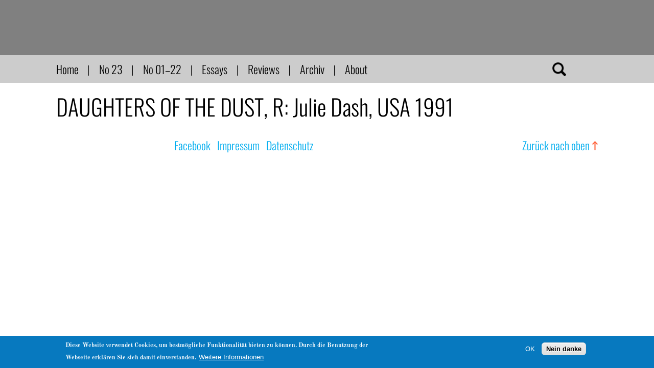

--- FILE ---
content_type: text/html; charset=UTF-8
request_url: https://nachdemfilm.de/index.php/taxonomy/term/1274
body_size: 5018
content:

<!DOCTYPE html>
<html lang="de" dir="ltr" prefix="og: https://ogp.me/ns#">
<head>
  <meta charset="utf-8" />
<meta name="abstract" content="nach dem Film ist ein nicht-kommerzielles Magazin. Es wird herausgegeben vom Fachgebiet Filmwissenschaft an der Universität Bremen und an der Freien Universität Berlin." />
<meta name="keywords" content="Film, Kino, Medienwissenschaft, Filmwissenschaft" />
<link rel="canonical" href="https://nachdemfilm.de/index.php/taxonomy/term/1274" />
<meta name="twitter:card" content="summary_large_image" />
<meta name="twitter:title" content="nach dem film" />
<meta name="twitter:image" content="https://nachdemfilm.de/themes/custom/ndf_fortytwo/static/images/ndf-twitter-default.jpg" />
<script>var pfHeaderImgUrl = '';var pfHeaderTagline = '';var pfdisableClickToDel  = 0;var pfHideImages = 1;var pfImageDisplayStyle = 'left';var pfDisablePDF = 0;var pfDisableEmail = 1;var pfDisablePrint = 0;var pfCustomCSS = '/themes/custom/ndf_fortytwo/static/css/ndf-custom-print.css';var pfPlatform = 'Drupal 8';(function(){var js, pf;pf = document.createElement('script');pf.type = 'text/javascript';pf.src='//cdn.printfriendly.com/printfriendly.js';document.getElementsByTagName('head')[0].appendChild(pf)})();</script>
<meta name="Generator" content="Drupal 10 (https://www.drupal.org)" />
<meta name="MobileOptimized" content="width" />
<meta name="HandheldFriendly" content="true" />
<meta name="viewport" content="width=device-width, initial-scale=1.0" />
<style>div#sliding-popup, div#sliding-popup .eu-cookie-withdraw-banner, .eu-cookie-withdraw-tab {background: #0779bf} div#sliding-popup.eu-cookie-withdraw-wrapper { background: transparent; } #sliding-popup h1, #sliding-popup h2, #sliding-popup h3, #sliding-popup p, #sliding-popup label, #sliding-popup div, .eu-cookie-compliance-more-button, .eu-cookie-compliance-secondary-button, .eu-cookie-withdraw-tab { color: #ffffff;} .eu-cookie-withdraw-tab { border-color: #ffffff;}</style>
<link rel="shortcut icon" href="" type="image/x-icon" />

    <title>DAUGHTERS OF THE DUST, R: Julie Dash, USA 1991 | nach dem film</title>
    <link rel="stylesheet" media="all" href="/sites/default/files/css/css_4PxuoaSkXFTfM561m9q6H5F6ag3w7bc6c5IkZ1bBQGw.css?delta=0&amp;language=de&amp;theme=ndf_fortytwo&amp;include=eJxtiEEOwyAMwD5EmyehFIKULSQoQDt-v2q3Sb3YspM5QfbZUHZ84SfQjMnszXSrNmHURPA0Y6aCU0bQXGIxH2tcBhVZQ3PWUZxJsyz4q034cLyjh776oAoHdgon09Xhx71ankJfOXk8sA" />
<link rel="stylesheet" media="all" href="/sites/default/files/css/css_6McGeEdk4TVnXsVKAalS7idkYi36ivwkS6tz4Tejqys.css?delta=1&amp;language=de&amp;theme=ndf_fortytwo&amp;include=eJxtiEEOwyAMwD5EmyehFIKULSQoQDt-v2q3Sb3YspM5QfbZUHZ84SfQjMnszXSrNmHURPA0Y6aCU0bQXGIxH2tcBhVZQ3PWUZxJsyz4q034cLyjh776oAoHdgon09Xhx71ankJfOXk8sA" />

    

    <!--
	Touch Icon Generator BY daik.de
	http://www.web-stuebchen.de
	Lizenz: GNU General Public License
	Copyright: 2014 - 2018 Stephan Heller [daik.de] <heller@daik.de>
    -->
    <link rel="shortcut icon" type="image/x-icon" href="/themes/custom/ndf_fortytwo/static/images/touch-icons/favicon.ico">
    <link rel="icon" type="image/x-icon" href="/themes/custom/ndf_fortytwo/static/images/touch-icons/favicon.ico">
    <link rel="icon" type="image/gif" href="/themes/custom/ndf_fortytwo/static/images/touch-icons/favicon.gif">
    <link rel="icon" type="image/png" href="/themes/custom/ndf_fortytwo/static/images/touch-icons/favicon.png">
    <link rel="apple-touch-icon" href="/themes/custom/ndf_fortytwo/static/images/touch-icons/apple-touch-icon.png">
    <link rel="apple-touch-icon" href="/themes/custom/ndf_fortytwo/static/images/touch-icons/apple-touch-icon-57x57.png" sizes="57x57">
    <link rel="apple-touch-icon" href="/themes/custom/ndf_fortytwo/static/images/touch-icons/apple-touch-icon-60x60.png" sizes="60x60">
    <link rel="apple-touch-icon" href="/themes/custom/ndf_fortytwo/static/images/touch-icons/apple-touch-icon-72x72.png" sizes="72x72">
    <link rel="apple-touch-icon" href="/themes/custom/ndf_fortytwo/static/images/touch-icons/apple-touch-icon-76x76.png" sizes="76x76">
    <link rel="apple-touch-icon" href="/themes/custom/ndf_fortytwo/static/images/touch-icons/apple-touch-icon-114x114.png" sizes="114x114">
    <link rel="apple-touch-icon" href="/themes/custom/ndf_fortytwo/static/images/touch-icons/apple-touch-icon-120x120.png" sizes="120x120">
    <link rel="apple-touch-icon" href="/themes/custom/ndf_fortytwo/static/images/touch-icons/apple-touch-icon-128x128.png" sizes="128x128">
    <link rel="apple-touch-icon" href="/themes/custom/ndf_fortytwo/static/images/touch-icons/apple-touch-icon-144x144.png" sizes="144x144">
    <link rel="apple-touch-icon" href="/themes/custom/ndf_fortytwo/static/images/touch-icons/apple-touch-icon-152x152.png" sizes="152x152">
    <link rel="apple-touch-icon" href="/themes/custom/ndf_fortytwo/static/images/touch-icons/apple-touch-icon-180x180.png" sizes="180x180">
    <link rel="apple-touch-icon" href="/themes/custom/ndf_fortytwo/static/images/touch-icons/apple-touch-icon-precomposed.png">
    <link rel="icon" type="image/png" href="/themes/custom/ndf_fortytwo/static/images/touch-icons/favicon-16x16.png" sizes="16x16">
    <link rel="icon" type="image/png" href="/themes/custom/ndf_fortytwo/static/images/touch-icons/favicon-32x32.png" sizes="32x32">
    <link rel="icon" type="image/png" href="/themes/custom/ndf_fortytwo/static/images/touch-icons/favicon-96x96.png" sizes="96x96">
    <link rel="icon" type="image/png" href="/themes/custom/ndf_fortytwo/static/images/touch-icons/favicon-160x160.png" sizes="160x160">
    <link rel="icon" type="image/png" href="/themes/custom/ndf_fortytwo/static/images/touch-icons/favicon-192x192.png" sizes="192x192">
    <link rel="icon" type="image/png" href="/themes/custom/ndf_fortytwo/static/images/touch-icons/favicon-196x196.png" sizes="196x196">
    <meta name="msapplication-TileImage" content="/themes/custom/ndf_fortytwo/static/images/touch-icons/win8-tile-144x144.png"> 
    <meta name="msapplication-TileColor" content="#008000"> 
    <meta name="msapplication-navbutton-color" content="#008000"> 
    <meta name="application-name" content="nachdemfilm"/> 
    <meta name="msapplication-tooltip" content="nachdemfilm"/> 
    <meta name="apple-mobile-web-app-title" content="nachdemfilm"/> 
    <meta name="msapplication-square70x70logo" content="/themes/custom/ndf_fortytwo/static/images/touch-icons/win8-tile-70x70.png"> 
    <meta name="msapplication-square144x144logo" content="/themes/custom/ndf_fortytwo/static/images/touch-icons/win8-tile-144x144.png"> 
    <meta name="msapplication-square150x150logo" content="/themes/custom/ndf_fortytwo/static/images/touch-icons/win8-tile-150x150.png"> 
    <meta name="msapplication-wide310x150logo" content="/themes/custom/ndf_fortytwo/static/images/touch-icons/win8-tile-310x150.png"> 
    <meta name="msapplication-square310x310logo" content="/themes/custom/ndf_fortytwo/static/images/touch-icons/win8-tile-310x310.png"> 
</head>
<body class="not-logged-in path-taxonomy">


<a href="#main-content" class="visually-hidden focusable skip-link">Direkt zum Inhalt</a>

  <div class="dialog-off-canvas-main-canvas" data-off-canvas-main-canvas>
    
<header>
  
</header>

  <div class="navigation">
    <div class="navigation-inner">
        <nav role="navigation" aria-labelledby="ndf-fortytwo-main-menu-menu" id="ndf-fortytwo-main-menu">
            
  <h2 class="visually-hidden" id="ndf-fortytwo-main-menu-menu">Hauptnavigation</h2>
  

        
              <ul class="menu">
                    <li class="menu-item">
        <a href="/" data-drupal-link-system-path="&lt;front&gt;">Home</a>
              </li>
                <li class="menu-item">
        <a href="/current-issue" data-drupal-link-system-path="current-issue">No 00</a>
              </li>
                <li class="menu-item">
        <a href="/issues" data-drupal-link-system-path="issues">No 00 - 00</a>
              </li>
                <li class="menu-item">
        <a href="/essays" data-drupal-link-system-path="essays">Essays</a>
              </li>
                <li class="menu-item">
        <a href="/reviews" data-drupal-link-system-path="reviews">Reviews</a>
              </li>
                <li class="menu-item">
        <a href="/texts" data-drupal-link-system-path="texts">Archiv</a>
              </li>
                <li class="menu-item">
        <a href="/page/about" data-drupal-link-system-path="node/15">About</a>
              </li>
        </ul>
  


  </nav>
<div id="ndf-fortytwo-suchetop" class="block block-block-content">
  
    
      <div class="body">
    <div class="field-items">
          <div class="field-item"><form action="/texts" method="get" id="uuu" accept-charset="UTF-8">
<div class="form--inline clearfix">
<div>
<input data-drupal-selector="edit-text" id="xxx" name="text" value="" size="30" maxlength="128" class="form-text" type="text">
    </div>
<div data-drupal-selector="edit-actions" id="yyy">
<input id="zzz" value="Apply" class="button js-form-submit form-submit" type="submit">
    </div>
</div>
</form>
</div>
      </div>
</div>

  </div>


    </div>
  </div>

<div class="wrapper">
  

  <section class="content column">
        

          <div class="highlighted">  <div data-drupal-messages-fallback class="hidden"></div>

</div>
    
    <a id="main-content" tabindex="-1"></a>

      <div id="ndf-fortytwo-page-title" class="block block-core">
  
    
      
  <h1><div class="name">
    <div class="field-items">
          <div class="field-item">DAUGHTERS OF THE DUST, R: Julie Dash, USA 1991</div>
      </div>
</div>
</h1>


  </div>
<div id="ndf-fortytwo-content" class="block block-system">
  
    
      <div>
  
    
  
</div>

  </div>


  </section>

  
  
</div>

  <footer>
      <div id="ndf-fortytwo-copyright" class="block block-block-content">
  
    
      <div class="body">
    <div class="field-items">
          <div class="field-item"><p>© nachdemfilm 1999–2022 | <a href="https://www.facebook.com/nachdemfilm/" target="_blank">Facebook</a> | <a href="/node/15">Impressum</a> | <a href="/node/996">Datenschutz</a></p>
</div>
      </div>
</div>

  </div>
<div id="backtotop" class="block block-block-content">
  
    
      <div class="body">
    <div class="field-items">
          <div class="field-item"><p><a href="#" class="backtotop">Zurück nach oben</a></p>
</div>
      </div>
</div>

  </div>
<div class="views-element-container block block-views" id="ndf-fortytwo-views-block-main-block-1">
  
    
      <div><div class="view list-main js-view-dom-id-6ebf5488c640d78edea602441c34849e50da241b6a83774fff38f8ed4d815a65">
  
    
          <div class="attachment attachment-before">
      <div class="views-element-container"><div class="view list-main js-view-dom-id-6d66a13e3f9815a1791eec8af278c7ccfb7e1e756fbc8f448de0f16354b09618">
  
    
      
  
          </div>
</div>

    </div>
  
      <div class="view-content">
          <div class="views-row">
    <div class="views-field views-field-field-issue-nr"><div class="field-content current-issue"><a href="/issues/no-23-film-credits-und-listen-in-kuensten">No 23</a></div></div>
  </div>

    </div>
  
        <div class="attachment attachment-after">
      <div class="views-element-container"></div>
<div class="views-element-container"></div>

    </div>
        </div>
</div>

  </div>
<div id="ndf-fortytwo-piwiktracker" class="block block-block-content">
  
    
      <div class="body">
    <div class="field-items">
          <div class="field-item"><!-- Matomo --><script>
  var _paq = window._paq = window._paq || [];
  /* tracker methods like "setCustomDimension" should be called before "trackPageView" */
  _paq.push(['trackPageView']);
  _paq.push(['enableLinkTracking']);
  (function() {
    var u="https://stats.einskommanull.com/";
    _paq.push(['setTrackerUrl', u+'matomo.php']);
    _paq.push(['setSiteId', '21']);
    var d=document, g=d.createElement('script'), s=d.getElementsByTagName('script')[0];
    g.async=true; g.src=u+'matomo.js'; s.parentNode.insertBefore(g,s);
  })();
</script><!-- End Matomo Code --></div>
      </div>
</div>

  </div>


  </footer>

  </div>



<script type="application/json" data-drupal-selector="drupal-settings-json">{"path":{"baseUrl":"\/index.php\/","pathPrefix":"","currentPath":"taxonomy\/term\/1274","currentPathIsAdmin":false,"isFront":false,"currentLanguage":"de"},"pluralDelimiter":"\u0003","suppressDeprecationErrors":true,"ajaxPageState":{"libraries":"eJxtjEEKwzAMBD_k1k8yciyDWlkKlpzEv29ooSXQyw4zh8WRFtUn4Ym2MoEsGPFPTAUrDPZQtfv0XWMGw585ZAtSavqWBiRh7SReO6EUnvFiN6bc4RQLNs2xfR43wt3ie-_wgOMSmpbB-AK7Akfy","theme":"ndf_fortytwo","theme_token":null},"ajaxTrustedUrl":[],"eu_cookie_compliance":{"cookie_policy_version":"1.0.0","popup_enabled":true,"popup_agreed_enabled":false,"popup_hide_agreed":false,"popup_clicking_confirmation":false,"popup_scrolling_confirmation":false,"popup_html_info":"\u003Cdiv aria-labelledby=\u0022popup-text\u0022  class=\u0022eu-cookie-compliance-banner eu-cookie-compliance-banner-info eu-cookie-compliance-banner--opt-in\u0022\u003E\n  \u003Cdiv class=\u0022popup-content info eu-cookie-compliance-content\u0022\u003E\n        \u003Cdiv id=\u0022popup-text\u0022 class=\u0022eu-cookie-compliance-message\u0022 role=\u0022document\u0022\u003E\n      \u003Cp\u003EDiese Website verwendet Cookies, um bestm\u00f6gliche Funktionalit\u00e4t bieten zu k\u00f6nnen. Durch die Benutzung der Webseite erkl\u00e4ren Sie sich damit einverstanden.\u003C\/p\u003E\n\n              \u003Cbutton type=\u0022button\u0022 class=\u0022find-more-button eu-cookie-compliance-more-button\u0022\u003EWeitere Informationen\u003C\/button\u003E\n          \u003C\/div\u003E\n\n    \n    \u003Cdiv id=\u0022popup-buttons\u0022 class=\u0022eu-cookie-compliance-buttons\u0022\u003E\n            \u003Cbutton type=\u0022button\u0022 class=\u0022agree-button eu-cookie-compliance-secondary-button\u0022\u003EOK\u003C\/button\u003E\n              \u003Cbutton type=\u0022button\u0022 class=\u0022decline-button eu-cookie-compliance-default-button\u0022\u003ENein danke\u003C\/button\u003E\n          \u003C\/div\u003E\n  \u003C\/div\u003E\n\u003C\/div\u003E","use_mobile_message":false,"mobile_popup_html_info":"\u003Cdiv aria-labelledby=\u0022popup-text\u0022  class=\u0022eu-cookie-compliance-banner eu-cookie-compliance-banner-info eu-cookie-compliance-banner--opt-in\u0022\u003E\n  \u003Cdiv class=\u0022popup-content info eu-cookie-compliance-content\u0022\u003E\n        \u003Cdiv id=\u0022popup-text\u0022 class=\u0022eu-cookie-compliance-message\u0022 role=\u0022document\u0022\u003E\n      \n              \u003Cbutton type=\u0022button\u0022 class=\u0022find-more-button eu-cookie-compliance-more-button\u0022\u003EWeitere Informationen\u003C\/button\u003E\n          \u003C\/div\u003E\n\n    \n    \u003Cdiv id=\u0022popup-buttons\u0022 class=\u0022eu-cookie-compliance-buttons\u0022\u003E\n            \u003Cbutton type=\u0022button\u0022 class=\u0022agree-button eu-cookie-compliance-secondary-button\u0022\u003EOK\u003C\/button\u003E\n              \u003Cbutton type=\u0022button\u0022 class=\u0022decline-button eu-cookie-compliance-default-button\u0022\u003ENein danke\u003C\/button\u003E\n          \u003C\/div\u003E\n  \u003C\/div\u003E\n\u003C\/div\u003E","mobile_breakpoint":768,"popup_html_agreed":false,"popup_use_bare_css":false,"popup_height":"auto","popup_width":"100%","popup_delay":1000,"popup_link":"\/index.php\/datenschutz","popup_link_new_window":true,"popup_position":false,"fixed_top_position":true,"popup_language":"de","store_consent":false,"better_support_for_screen_readers":false,"cookie_name":"","reload_page":false,"domain":"","domain_all_sites":false,"popup_eu_only":false,"popup_eu_only_js":false,"cookie_lifetime":100,"cookie_session":0,"set_cookie_session_zero_on_disagree":0,"disagree_do_not_show_popup":false,"method":"opt_in","automatic_cookies_removal":true,"allowed_cookies":"","withdraw_markup":"\u003Cbutton type=\u0022button\u0022 class=\u0022eu-cookie-withdraw-tab\u0022\u003EPrivacy settings\u003C\/button\u003E\n\u003Cdiv aria-labelledby=\u0022popup-text\u0022 class=\u0022eu-cookie-withdraw-banner\u0022\u003E\n  \u003Cdiv class=\u0022popup-content info eu-cookie-compliance-content\u0022\u003E\n    \u003Cdiv id=\u0022popup-text\u0022 class=\u0022eu-cookie-compliance-message\u0022 role=\u0022document\u0022\u003E\n      \u003Ch2\u003EWe use cookies on this site to enhance your user experience\u003C\/h2\u003E\n\u003Cp\u003EYou have given your consent for us to set cookies.\u003C\/p\u003E\n\n    \u003C\/div\u003E\n    \u003Cdiv id=\u0022popup-buttons\u0022 class=\u0022eu-cookie-compliance-buttons\u0022\u003E\n      \u003Cbutton type=\u0022button\u0022 class=\u0022eu-cookie-withdraw-button \u0022\u003EWithdraw consent\u003C\/button\u003E\n    \u003C\/div\u003E\n  \u003C\/div\u003E\n\u003C\/div\u003E","withdraw_enabled":false,"reload_options":0,"reload_routes_list":"","withdraw_button_on_info_popup":false,"cookie_categories":[],"cookie_categories_details":[],"enable_save_preferences_button":true,"cookie_value_disagreed":"0","cookie_value_agreed_show_thank_you":"1","cookie_value_agreed":"2","containing_element":"body","settings_tab_enabled":false,"olivero_primary_button_classes":"","olivero_secondary_button_classes":"","close_button_action":"close_banner","open_by_default":true,"modules_allow_popup":true,"hide_the_banner":false,"geoip_match":true,"unverified_scripts":[]},"views":{"ajax_path":"\/views\/ajax","ajaxViews":{"views_dom_id:6ebf5488c640d78edea602441c34849e50da241b6a83774fff38f8ed4d815a65":{"view_name":"main","view_display_id":"block_1","view_args":"","view_path":"\/taxonomy\/term\/1274","view_base_path":"issues","view_dom_id":"6ebf5488c640d78edea602441c34849e50da241b6a83774fff38f8ed4d815a65","pager_element":0},"views_dom_id:6d66a13e3f9815a1791eec8af278c7ccfb7e1e756fbc8f448de0f16354b09618":{"view_name":"main","view_display_id":"attachment_4","view_args":"","view_path":"\/taxonomy\/term\/554","view_base_path":"issues","view_dom_id":"6d66a13e3f9815a1791eec8af278c7ccfb7e1e756fbc8f448de0f16354b09618","pager_element":0}}},"user":{"uid":0,"permissionsHash":"ee7a1776a4c420ccb2c78e64e00602a8fb1f4f4734212c6daff4876ac2fd32cb"}}</script>
<script src="/sites/default/files/js/js_sOxdK8P6rrBHWH88jKDw8xy-UzbANcM6CQQbHxbkiAI.js?scope=footer&amp;delta=0&amp;language=de&amp;theme=ndf_fortytwo&amp;include=eJxLLY1Pzs_PzkwFUrkFOZmJecmp-qlYBHXS8otKKkvK8_WTEouReCWJScU6eSlp8XCR3MTMPJ2yzNTyYn0wqZeYlVgBAIcKKU8"></script>



</body>
</html>


--- FILE ---
content_type: text/css
request_url: https://nachdemfilm.de/sites/default/files/css/css_6McGeEdk4TVnXsVKAalS7idkYi36ivwkS6tz4Tejqys.css?delta=1&language=de&theme=ndf_fortytwo&include=eJxtiEEOwyAMwD5EmyehFIKULSQoQDt-v2q3Sb3YspM5QfbZUHZ84SfQjMnszXSrNmHURPA0Y6aCU0bQXGIxH2tcBhVZQ3PWUZxJsyz4q034cLyjh776oAoHdgon09Xhx71ankJfOXk8sA
body_size: 8991
content:
/* @license GPL-2.0-or-later https://www.drupal.org/licensing/faq */
ul.footnotes li p{margin-top:0px;margin-bottom:0px;}@font-face{font-family:'Oswald';font-style:normal;font-weight:300;src:local(''),url(/themes/custom/ndf_fortytwo/static/fonts/oswald-v49-latin-ext_latin-300.woff2) format('woff2'),url(/themes/custom/ndf_fortytwo/static/fonts/oswald-v49-latin-ext_latin-300.woff) format('woff');}@font-face{font-family:'Oswald';font-style:normal;font-weight:400;src:local(''),url(/themes/custom/ndf_fortytwo/static/fonts/oswald-v49-latin-ext_latin-regular.woff2) format('woff2'),url(/themes/custom/ndf_fortytwo/static/fonts/oswald-v49-latin-ext_latin-regular.woff) format('woff');}@font-face{font-family:'Oswald';font-style:normal;font-weight:700;src:local(''),url(/themes/custom/ndf_fortytwo/static/fonts/oswald-v49-latin-ext_latin-700.woff2) format('woff2'),url(/themes/custom/ndf_fortytwo/static/fonts/oswald-v49-latin-ext_latin-700.woff) format('woff');}@font-face{font-family:'Old Standard TT';font-style:normal;font-weight:400;src:local(''),url(/themes/custom/ndf_fortytwo/static/fonts/old-standard-tt-v18-latin-ext_latin-regular.woff2) format('woff2'),url(/themes/custom/ndf_fortytwo/static/fonts/old-standard-tt-v18-latin-ext_latin-regular.woff) format('woff');}@font-face{font-family:'Old Standard TT';font-style:normal;font-weight:700;src:local(''),url(/themes/custom/ndf_fortytwo/static/fonts/old-standard-tt-v18-latin-ext_latin-700.woff2) format('woff2'),url(/themes/custom/ndf_fortytwo/static/fonts/old-standard-tt-v18-latin-ext_latin-700.woff) format('woff');}.header-s-bold,h3,.wrapper .body h2,.navigation nav .visually-hidden,body.front .home-ausausgabe .view-content h3 a,body.front .layout__region--first-below .views-element-container h3 a,body.front .layout__region--second-below .views-element-container h1,body.node--type-magazin-issue .node-bottom .dynamic-token-fieldnode-copyrights div,body.path-current-issue .node-bottom .dynamic-token-fieldnode-copyrights div,.dynamic-token-fieldnode-copyrights div,body.node--type-magazin-text .node-main .field-bibliography > div,body.node--type-magazin-text .node-main .dynamic-token-fieldnode-copyrights > div,body.node--type-magazin-text .node-main .field-related-films > div,body.node--type-review .node-main .field-bibliography > div,body.node--type-review .node-main .field-related-films > div,body.node--type-text-author .dynamic-token-fieldnode-copyrights div{font-family:"Oswald",sans-serif;font-weight:700;font-size:22px;line-height:26px;}.header-s-light,footer p,.navigation nav a,.navigation #ndf-fortytwo-suchetop input,body.node--type-magazin-text .node-aside .node--type-magazin-issue a,body.node--type-review .node-aside .node--type-magazin-issue a,.list-all-archive .view-content ul .field-ref-text-issue,.list-all-authors .view-content ul .field-ref-text-issue{font-family:"Oswald",sans-serif;font-weight:300;font-size:22px;line-height:26px;}.header-m-bold,h2,body.node--type-magazin-issue .node-bottom .body div,body.path-current-issue .node-bottom .body div,body.path-award .list-all-awards h3,body.node--type-text-author .field-ref-text > .field-items .field-item a,body.node--type-text-author .field-ref-review > .field-items .field-item a{font-family:"Oswald",sans-serif;font-weight:700;font-size:34px;line-height:41px;}.header-l-bold,body.node--type-magazin-text .node-top h1,body.node--type-review .node-top h1,body.node--type-page section.content.column h1,body.path-award section.content.column h1,body.node--type-award-text h1,body.node--type-text-author h1{font-family:"Oswald",sans-serif;font-weight:700;font-size:44px;line-height:53px;}.header-l-light,h1,body.front .home-aktuelleausgabe .text-on-img .title,body.front .layout__region--first-below .views-element-container h2,body.front .layout__region--first-below .views-element-container + .views-element-container h2,body.front .layout__region--second-below .simplenews-subscriber-form h2,body.front .layout__region--second-below .views-element-container h2,body.front .layout__region--bottom .views-element-container h2,body.front .layout__region--bottom .views-element-container + .views-element-container h2,body.path-award #ndf-fortytwo-page-title h1,.list-all-issues .text-on-img .issue-title{font-family:"Oswald",sans-serif;font-weight:300;font-size:44px;line-height:53px;}.standard-s-reg,.field-caption,.field-caption p,figcaption,body.node--type-magazin-issue .node-bottom .dynamic-token-fieldnode-copyrights div div,body.path-current-issue .node-bottom .dynamic-token-fieldnode-copyrights div div,.dynamic-token-fieldnode-copyrights div div,body.node--type-magazin-text .node-main .node-post-date,body.node--type-magazin-text .node-aside .node-post-date,body.node--type-review .node-main .dynamic-token-fieldnode-copyrights > div div,body.node--type-review .node-main .node-post-date,body.node--type-review .node-aside .node-post-date,body.path-award .list-all-awards .node-post-date div,body.node--type-award-text .node-post-date div,body.node--type-text-author .dynamic-token-fieldnode-copyrights div div,body.node--type-text-author .node-post-date div,.list-all-authors .attachment .view-header,.list-all-authors .attachment .view-content,.list-all-authors .attachment .view-header *,.list-all-authors .attachment .view-content *{font-family:"Old Standard TT",serif;font-weight:400;font-size:14px;line-height:16px;}.standard-s-bold,body.front .layout__region--second-below .simplenews-subscriber-form div,.list-all-archive .view-filters:before,.list-all-authors .view-filters:before,.list-all-archive .view-filters fieldset,.list-all-archive .view-filters .form-item,.list-all-archive .view-filters .form-actions,.list-all-authors .view-filters fieldset,.list-all-authors .view-filters .form-item,.list-all-authors .view-filters .form-actions,.list-all-authors .attachment .view-header a,.list-all-authors .attachment .view-content a{font-family:"Old Standard TT",serif;font-weight:700;font-size:14px;line-height:16px;}.standard-m-reg,body,body.front .home-aktuelleausgabe .text-on-img .date,body.front .layout__region--bottom .views-element-container .node-post-date,body.node--type-magazin-issue .node-header-full .txt-on-img .node-post-date,body.path-current-issue .node-header-full .txt-on-img .node-post-date,body.node--type-magazin-issue .node-bottom .body div div,body.path-current-issue .node-bottom .body div div,body.node--type-magazin-text .node-main .field-bibliography > div div,body.node--type-magazin-text .node-main .dynamic-token-fieldnode-copyrights > div div,body.node--type-magazin-text .node-main .field-related-films > div div,body.node--type-review .node-main .field-bibliography > div div,body.node--type-review .node-main .field-related-films > div div,body.node--type-page aside.sidebar div,body.node--type-page aside.sidebar p,body.path-award aside.sidebar div,body.path-award aside.sidebar p,.list-all-issues .text-on-img .issue-date{font-family:"Old Standard TT",serif;font-weight:400;font-size:18px;line-height:24px;}.standard-m-bold,.share h3,.wrapper .body h3,body.front .views-element-container + .views-element-container h2,body.front .home-ausausgabe .view-content .field-ref-author div,body.front .layout__region--first-below .views-element-container .field-ref-author div,body.front .layout__region--second-below .simplenews-subscriber-form .form-submit,body.node--type-magazin-issue .node-header-full .txt-on-img .dynamic-token-fieldnode-button-to-editorial button,body.path-current-issue .node-header-full .txt-on-img .dynamic-token-fieldnode-button-to-editorial button,body.node--type-magazin-issue .node-main-full .field-ref-author div,body.path-current-issue .node-main-full .field-ref-author div,body.node--type-magazin-issue .node-bottom .dynamic-token-fieldnode-button-to-text button,body.path-current-issue .node-bottom .dynamic-token-fieldnode-button-to-text button,body.node--type-magazin-issue .node-bottom-aside .view-references h3,body.path-current-issue .node-bottom-aside .view-references h3,body.node--type-magazin-issue .node-bottom-aside .view-references .views-row a,body.path-current-issue .node-bottom-aside .view-references .views-row a,body.node--type-magazin-issue .node-bottom-aside .views-field-title a,body.path-current-issue .node-bottom-aside .views-field-title a,body.node--type-magazin-issue .node-bottom-aside .share h3,body.path-current-issue .node-bottom-aside .share h3,body.node--type-magazin-text .node-main .field-related-films a,body.node--type-magazin-text .node-aside .node--type-text-author a,body.node--type-magazin-text .node-aside .toc .field-group-toggler,body.path-essays .field-ref-author div,body.path-reviews .field-ref-author .field-item,body.path-reviews .field-ref-author div,body.node--type-review .node-main .field-related-films a,body.node--type-review .node-aside .node--type-text-author a,body.node--type-review .node-aside .field-text-type,body.node--type-review .node-aside .share h3,body.node--type-page aside.sidebar h2,body.path-award aside.sidebar h2,body.node--type-page aside.sidebar .form-submit,body.path-award aside.sidebar .form-submit,body.path-award .list-all-awards .field-attachment a,body.path-award .list-all-awards .field-link-zum-text a,body.node--type-award-text .field-attachment a,body.node--type-award-text .field-link-zum-text a,.list-all-issues .text-on-img .issue-link a,body.node--type-text-author .field-ref-text div,body.node--type-text-author .field-ref-review div,body.node--type-text-author .field-ref-text > .field-items .field-ref-text-issue,body.node--type-text-author .field-ref-review > .field-items .field-ref-text-issue,body.node--type-text-author .field-ref-text > .field-items .field-ref-author .field-item,body.node--type-text-author .field-ref-review > .field-items .field-ref-author .field-item,.list-all-archive > .view-header a,.list-all-authors > .view-header a,.list-all-archive .view-content ul .field-ref-author .field-item,.list-all-authors .view-content ul .field-ref-author .field-item,.list-all-archive .view-filters .form-actions input,.list-all-authors .view-filters .form-actions input,.list-all-authors .attachment + .view-content .views-row a{font-family:"Old Standard TT",serif;font-weight:700;font-size:18px;line-height:22px;}.standard-l-reg,body.node--type-magazin-issue .node-main-full .field-subtitle p,body.path-current-issue .node-main-full .field-subtitle p,body.node--type-magazin-text .node-top .field-subtitle p,body.node--type-review .node-top .field-subtitle p,body.node--type-page section.content.column .field-subtitle p,body.path-award section.content.column .field-subtitle p,body.node--type-text-author .field-ref-text div .field-subtitle p,body.node--type-text-author .field-ref-review div .field-subtitle p{font-family:"Old Standard TT",serif;font-weight:400;font-size:22px;line-height:26px;}.flash,body.front .home-aktuelleausgabe:hover img,body.front .home-ausausgabe .view-content .views-row:hover img,body.front .layout__region--bottom .views-element-container:hover img,body.node--type-magazin-issue .node-main-full .field-ref-magazine-text .field-item:hover img,body.path-current-issue .node-main-full .field-ref-magazine-text .field-item:hover img,body.path-essays .list-all-essays ul li:hover img,body.path-reviews .list-all-reviews ul li:hover img,.list-all-archive .view-content ul li:hover img,.list-all-authors .view-content ul li:hover img{opacity:1;-webkit-animation:flash 1.5s;-moz-animation:flash 1.5s;animation:flash 1.5s;}@-webkit-keyframes flash{0%{opacity:.4;}100%{opacity:1;}}@-moz-keyframes flash{0%{opacity:.4;}100%{opacity:1;}}@keyframes flash{0%{opacity:.4;}100%{opacity:1;}}.tabs{position:relative;margin-top:10px;}.tabs:before,.tabs:before{content:'';display:block;height:1px;position:absolute;bottom:0;left:0;z-index:10;right:0;}.tabs ul{display:inline-block;margin:0;padding:0;}.tabs li{position:relative;display:inline-block;overflow:hidden;-moz-box-sizing:border-box;box-sizing:border-box;padding:10px;border:1px solid #bfbfbf;background-color:rgba(242,242,240,0.7);color:#0d517b;text-overflow:ellipsis;white-space:nowrap;}.tabs a{text-decoration:none;}.alert{margin:10px 0;padding:10px;}.alert-info{color:#325e1c;background-color:#f3faef;border-color:#c9e1bd #c9e1bd #c9e1bd transparent;background-image:url(/themes/misc/icons/73b355/check.svg);box-shadow:-8px 0 0 #77b259;}[dir="rtl"] .alert-info{border-color:#c9e1bd transparent #c9e1bd #c9e1bd;box-shadow:8px 0 0 #77b259;margin-left:0;}.alert-warning{background-color:#fdf8ed;background-image:url(/themes/misc/icons/e29700/warning.svg);border-color:#f4daa6 #f4daa6 #f4daa6 transparent;color:#734c00;box-shadow:-8px 0 0 #e09600;}[dir="rtl"] .alert-warning{border-color:#f4daa6 transparent #f4daa6 #f4daa6;box-shadow:8px 0 0 #e09600;}.alert-danger{background-color:#fcf4f2;color:#a51b00;background-image:url(/themes/misc/icons/e32700/error.svg);border-color:#f9c9bf #f9c9bf #f9c9bf transparent;box-shadow:-8px 0 0 #e62600;}[dir="rtl"] .alert-danger{border-color:#f9c9bf transparent #f9c9bf #f9c9bf;box-shadow:8px 0 0 #e62600;}.alert-danger p.error{color:#a51b00;}.grid,.wrapper,header > div,footer,.navigation .navigation-inner{width:1100px;margin:0 auto;padding:0 20px;max-width:100%;}footer:after,.navigation:after,.navigation .navigation-inner:after,body.front .layout__region--bottom:after,body.path-essays .list-all-essays ul li:after,body.path-reviews .list-all-reviews ul li:after,body.path-reviews .field-ref-author:after,body.node--type-page .wrapper:after,body.path-award .wrapper:after,body.node--type-page section.content.column:after,body.path-award section.content.column:after,body.node--type-text-author .field-ref-text > .field-items:after,body.node--type-text-author .field-ref-review > .field-items:after,body.node--type-text-author .field-ref-text > .field-items .field-ref-author:after,body.node--type-text-author .field-ref-review > .field-items .field-ref-author:after,.list-all-archive > .view-header:after,.list-all-authors > .view-header:after,.list-all-archive .view-content ul:after,.list-all-authors .view-content ul:after,.list-all-archive .view-content ul .field-ref-author:after,.list-all-authors .view-content ul .field-ref-author:after,.list-all-authors .attachment:after{clear:both;content:'';display:table;}html,body{height:100%;margin:0;}body{-moz-box-sizing:border-box;box-sizing:border-box;}*,*:before,*:after{-moz-box-sizing:border-box;box-sizing:border-box;}img,video,audio{max-width:100%;height:auto;}.align-left{float:none;}.align-left img{width:450px;}.field-video-embed .field-item{position:relative;padding-bottom:56.25%;height:0;overflow:hidden;max-width:100%;}.field-video-embed .field-item iframe{position:absolute;top:0;left:0;width:100%;height:100%;}input,button{border-radius:0;}.field-media-source-text{display:none;}figure{margin:0;}.field-caption,.field-caption p,figcaption{color:#999999;}.field-caption p{margin:0 0 18px 0;}blockquote{margin:0 0 0 20px;padding:0 0 0 10px;border-left:6px solid #ccc;color:#666;}.see-footnote{background-color:#dedede;padding:1px;font-size:13px;}ul.footnotes li{line-height:20px;}input,textarea{max-width:100%;}a{text-decoration:none;}div.body a{color:#00adef !important;}div.body a:hover{text-decoration:underline;color:#0b93c7;}.wrapper .shariff li a{color:#fff;}.share{padding-top:12px;}.footnotes{padding-top:12px;margin-top:0;}.footnotes .footnote-label{line-height:1.1;border-bottom:2px solid #00adef;}h1,h2,h3,h4,h5,h6{margin:0;}.wrapper{margin-top:20px;}.wrapper h1 a,.wrapper h2 a,.wrapper h3 a,.wrapper h4 a,.wrapper h5 a,.wrapper p a,.wrapper li a{color:inherit;}.wrapper > .content{clear:both;}.layout--twocol-bricks{display:initial;}body.section-home{background:#000;}body.section-home header{background:#666666;}body.section-home .navigation{background:#999999;}body.section-home .wrapper{background:#000;}body.section-issue{background:#000;}body.section-issue header{background:#666666;}body.section-issue .navigation{background:#999999;}body.section-issue .wrapper{background:#cccccc;}body.section-essay{background:#000;}body.section-essay header{background:#336666;}body.section-essay .navigation{background:#669999;}body.section-essay .wrapper{background:#99cccc;}body.section-review{background:#000;}body.section-review header{background:#336699;}body.section-review .navigation{background:#6699cc;}body.section-review .wrapper{background:#99ccff;}body.section-archive{background:#000;}body.section-archive header{background:#666633;}body.section-archive .navigation{background:#999966;}body.section-archive .wrapper{background:#cccc99;}body.section-award{background:#000;}body.section-award header{background:#336633;}body.section-award .navigation{background:#669966;}body.section-award .wrapper{background:#99cc99;}body.section-about{background:#000;}body.section-about header{background:#336600;}body.section-about .navigation{background:#669933;}body.section-about .wrapper{background:#99cc66;}body.section-issue.node--type-magazin-text .wrapper,body.section-essay.node--type-review .wrapper,body.section-review.node--type-review .wrapper,body.section-award.node--type-award-text .wrapper{background:#fff;}body.section-archive.node--type-text-author .wrapper{background:#cccc99;}body.node--type-magazin-issue .wrapper{background:#cccccc;}.home-aktuelleausgabe,body.front .node--type-magazin-text,body.front .node--type-magazin-issue,.field-ref-magazine-text .node--type-magazin-text,.list-all-issues .views_slideshow_cycle_slide,.list-all-essays .node--view-mode-teaser,.list-all-reviews .node--view-mode-teaser,.node--view-mode-archive-teaser{cursor:pointer;}.field-call{text-align:left;}.field-call > div{font-family:"Oswald",sans-serif;font-weight:700;font-size:34px;line-height:41px;}.field-call > div + div{font-family:"Old Standard TT",serif;font-weight:400;font-size:18px;line-height:24px;}.list-home .field-call > div .field-item p{font-family:"Old Standard TT",serif;font-weight:400;font-size:18px;line-height:24px;}header{background:grey;height:108px;display:-webkit-box;display:-webkit-flex;display:-moz-box;display:-ms-flexbox;display:flex;-webkit-box-align:center;-webkit-align-items:center;-moz-box-align:center;-ms-flex-align:center;align-items:center;}header p{margin:0;}header .logo img{margin-left:-5px;}footer{color:#fff;border-top:6px solid #fff;padding:10px 0;width:1060px;margin-top:20px;}footer a{color:#fff;}footer a:hover,footer a:focus{text-decoration:none !important;border-bottom:2px solid #fff;}footer p{margin:0;float:left;}footer #backtotop{float:right;}footer #backtotop a:after{content:"";background:transparent url(/themes/custom/ndf_fortytwo/static/images/arrow-up.png) no-repeat 0 0;width:11px;height:18px;background-size:cover;margin-left:5px;display:inline-block;}.navigation{background:#ccc;height:54px;position:relative;left:0;right:0;top:0;z-index:400;overflow:hidden;}.navigation.sticky{position:fixed;}.navigation nav{float:left;margin-left:-20px;}.navigation nav ul{margin:0;padding:0;list-style:none;}.navigation nav li{display:block;float:left;}.navigation nav a{position:relative;color:#000;padding:14px 20px 15px 20px;display:block;-moz-transition:all 230ms ease;transition:all 230ms ease;-moz-transition-delay:180ms;transition-delay:180ms;}.navigation nav a:before,.navigation nav a:after{content:"";position:absolute;background:#000;height:20px;width:1px;top:20px;left:-1px;-moz-transition:all 260ms ease;transition:all 260ms ease;}.navigation nav a:after{left:auto;right:0;}.navigation nav li:first-of-type a:before,.navigation nav li:last-of-type a:after{display:none;}.navigation nav a.is-active,.navigation nav a:hover,.navigation nav .active-trail a{color:#fff;background:#ff6239;}.navigation nav a.is-active:before,.navigation nav a.is-active:after,.navigation nav a:hover:before,.navigation nav a:hover:after,.navigation nav .active-trail a:before,.navigation nav .active-trail a:after{height:54px;top:0;}.navigation #ndf-fortytwo-suchetop{float:right;}.navigation #ndf-fortytwo-suchetop .form--inline div:first-of-type{display:inline-block;position:relative;}.navigation #ndf-fortytwo-suchetop .form--inline div:first-of-type:before{content:"";background:transparent url(/themes/custom/ndf_fortytwo/static/images/lupe.png) no-repeat 0 0;width:40px;height:44px;background-size:cover;display:block;position:absolute;left:0;-webkit-transform:translateX(228px);-moz-transform:translateX(228px);-ms-transform:translateX(228px);transform:translateX(228px);top:6px;-moz-transition:all 320ms ease;transition:all 320ms ease;cursor:pointer;}.navigation #ndf-fortytwo-suchetop input{color:#000;background:none;border:none;border-bottom:0px solid #000;margin-top:12px;padding-bottom:3px;-moz-transition:border 230ms ease;transition:border 230ms ease;-moz-transition-delay:320ms;transition-delay:320ms;}.navigation #ndf-fortytwo-suchetop input:focus{outline:none;}.navigation #ndf-fortytwo-suchetop .form-submit{opacity:0;width:0;height:0;overflow:hidden;}.navigation #ndf-fortytwo-suchetop.active input{border-bottom:1px solid #000;padding-left:40px;margin-top:14px;}.navigation #ndf-fortytwo-suchetop.active .form--inline div:first-of-type:before{-webkit-transform:translateX(0);-moz-transform:translateX(0);-ms-transform:translateX(0);transform:translateX(0);}aside.sidebar{padding:5px;}aside.sidebar.second h2{font-weight:normal;}body.front section.content{color:#fff;}body.front .home-aktuelleausgabe{width:-moz-calc(100% + 40px);width:calc(100% + 40px);height:0;margin:0 -20px;position:relative;padding-bottom:33%;margin-bottom:27px;border-top:6px solid #666666;padding-top:8px;}body.front .home-aktuelleausgabe .text-on-img{position:absolute;left:50%;right:0;margin:0 auto;top:50%;-webkit-transform:translate(-50%,-50%);-moz-transform:translate(-50%,-50%);-ms-transform:translate(-50%,-50%);transform:translate(-50%,-50%);background:rgba(255,255,255,0.8);padding:20px 20px 0 20px;text-align:center;color:#000;width:740px;max-width:90%;}body.front .home-aktuelleausgabe .text-on-img .date{display:inline-block;position:relative;padding-bottom:20px;font-weight:bold;}body.front .home-aktuelleausgabe .text-on-img .date:after{content:"";position:absolute;left:0;right:0;height:1px;width:160px;max-width:90%;bottom:10px;margin:0 auto;background:#000;}body.front .home-aktuelleausgabe .text-on-img .title{-webkit-font-smoothing:antialiased;-moz-osx-font-smoothing:grayscale;margin:0 0 20px 0;}body.front .views-element-container + .views-element-container h2{padding-bottom:12px;}body.front .home-ausausgabe .view-content{padding-bottom:27px;margin-left:-20px;}body.front .home-ausausgabe .view-content:after{content:"";display:table;clear:both;}body.front .home-ausausgabe .view-content .views-row{float:left;width:-moz-calc(33.333% - 20px);width:calc(33.333% - 20px);margin-left:20px;}body.front .home-ausausgabe .view-content .views-row:hover .node-title a{text-decoration:underline;}body.front .home-ausausgabe .view-content h3 a{-webkit-font-smoothing:antialiased;-moz-osx-font-smoothing:grayscale;}body.front .layout__region--first-below{width:66.666%;padding-right:10px;float:left;}body.front .layout__region--first-below .views-element-container{border-top:6px solid #336666;padding-top:8px;}body.front .layout__region--first-below .views-element-container h2{-webkit-font-smoothing:antialiased;-moz-osx-font-smoothing:grayscale;padding-bottom:12px;}body.front .layout__region--first-below .views-element-container .views-row{padding-bottom:27px;}body.front .layout__region--first-below .views-element-container h3 a{-webkit-font-smoothing:antialiased;-moz-osx-font-smoothing:grayscale;}body.front .layout__region--first-below .views-element-container h3 a:hover{text-decoration:underline;}body.front .layout__region--first-below .views-element-container + .views-element-container{border-top:6px solid #336699;padding-top:8px;}body.front .layout__region--first-below .views-element-container + .views-element-container h2{-webkit-font-smoothing:antialiased;-moz-osx-font-smoothing:grayscale;}body.front .layout__region--second-below{width:33.333%;padding-left:10px;float:left;}body.front .layout__region--second-below .simplenews-subscriber-form{border-top:6px solid #336600;padding-top:8px;}body.front .layout__region--second-below .simplenews-subscriber-form h2{-webkit-font-smoothing:antialiased;-moz-osx-font-smoothing:grayscale;padding-bottom:12px;}body.front .layout__region--second-below .simplenews-subscriber-form .form-submit{background:#336600;padding:10px;border:1px solid #fff;color:#fff;-moz-transition:all 230ms;transition:all 230ms;}body.front .layout__region--second-below .simplenews-subscriber-form .form-submit:hover,body.front .layout__region--second-below .simplenews-subscriber-form .form-submit:focus{background:#2e4e0e;}body.front .layout__region--second-below .views-element-container{border-top:6px solid #336600;padding-top:8px;margin-top:27px;}body.front .layout__region--second-below .views-element-container h2{-webkit-font-smoothing:antialiased;-moz-osx-font-smoothing:grayscale;padding-bottom:12px;}body.front .layout__region--second-below .views-element-container h1{-webkit-font-smoothing:antialiased;-moz-osx-font-smoothing:grayscale;}body.front .layout__region--bottom{clear:both;border-top:6px solid #666666;padding-top:8px;}body.front .layout__region--bottom .views-element-container{width:50%;padding-right:10px;float:left;}body.front .layout__region--bottom .views-element-container:hover .node-title a{text-decoration:underline;}body.front .layout__region--bottom .views-element-container h2{-webkit-font-smoothing:antialiased;-moz-osx-font-smoothing:grayscale;padding-bottom:12px;}body.front .layout__region--bottom .views-element-container .node--type-magazin-issue{text-align:center;}body.front .layout__region--bottom .views-element-container .body{text-align:left;}body.front .layout__region--bottom .views-element-container .node-post-date{text-align:center;display:inline-block;position:relative;padding-bottom:20px;padding-top:12px;}body.front .layout__region--bottom .views-element-container .node-post-date:after{content:"";left:-100%;right:-100%;width:160px;max-width:260%;height:1px;background:#fff;bottom:10px;margin:0 auto;position:absolute;}body.front .layout__region--bottom .views-element-container + .views-element-container{padding-right:0;padding-left:10px;}body.front .layout__region--bottom .views-element-container + .views-element-container h2{-webkit-font-smoothing:antialiased;-moz-osx-font-smoothing:grayscale;}body.front .home-archiv{position:relative;}body.front .home-archiv .views-slideshow-controls-bottom{position:absolute;top:150px;z-index:100;left:0;right:0;}body.front .home-archiv .views-slideshow-controls-bottom .views_slideshow_controls_text_pause{display:none;}body.front .home-archiv .views-slideshow-controls-bottom .views_slideshow_controls_text_previous,body.front .home-archiv .views-slideshow-controls-bottom .views_slideshow_controls_text_next{display:block;width:30px;height:50px;background:transparent url(/themes/custom/ndf_fortytwo/static/images/home-slider-left.png) no-repeat 0 0;background-size:40px auto;text-indent:-2018em;position:absolute;left:10px;}body.front .home-archiv .views-slideshow-controls-bottom .views_slideshow_controls_text_next{position:absolute;right:10px;left:auto;background:transparent url(/themes/custom/ndf_fortytwo/static/images/home-slider-right.png) no-repeat 0 0;width:30px;height:50px;background-size:40px auto;}body.node--type-magazin-issue #ndf-fortytwo-page-title h1,body.path-current-issue #ndf-fortytwo-page-title h1{display:none;}body.node--type-magazin-issue .node-header-full,body.path-current-issue .node-header-full{width:-moz-calc(100% + 40px);width:calc(100% + 40px);height:0;margin:0 -20px;position:relative;padding-bottom:33%;margin-bottom:27px;}body.node--type-magazin-issue .node-header-full .txt-on-img,body.path-current-issue .node-header-full .txt-on-img{position:absolute;left:50%;right:0;margin:0 auto;top:50%;-webkit-transform:translate(-50%,-50%);-moz-transform:translate(-50%,-50%);-ms-transform:translate(-50%,-50%);transform:translate(-50%,-50%);background:rgba(255,255,255,0.8);padding:20px 20px 0 20px;width:740px;max-width:90%;text-align:center;}body.node--type-magazin-issue .node-header-full .txt-on-img .node-post-date,body.path-current-issue .node-header-full .txt-on-img .node-post-date{position:relative;padding-bottom:20px;}body.node--type-magazin-issue .node-header-full .txt-on-img .node-post-date:after,body.path-current-issue .node-header-full .txt-on-img .node-post-date:after{content:"";left:-100%;right:-100%;width:160px;max-width:260%;height:1px;background:#000;bottom:10px;margin:0 auto;position:absolute;}body.node--type-magazin-issue .node-header-full .txt-on-img .dynamic-token-fieldnode-button-to-editorial button,body.path-current-issue .node-header-full .txt-on-img .dynamic-token-fieldnode-button-to-editorial button{width:160px;margin:10px 0 10px 0;display:inline-block;color:#000;padding:10px;border:1px solid #000;background:transparent;cursor:pointer;border-radius:0;-moz-transition:all 230ms;transition:all 230ms;}body.node--type-magazin-issue .node-header-full .txt-on-img .dynamic-token-fieldnode-button-to-editorial button:hover,body.node--type-magazin-issue .node-header-full .txt-on-img .dynamic-token-fieldnode-button-to-editorial button:focus,body.path-current-issue .node-header-full .txt-on-img .dynamic-token-fieldnode-button-to-editorial button:hover,body.path-current-issue .node-header-full .txt-on-img .dynamic-token-fieldnode-button-to-editorial button:focus{background:#ff6239;}body.node--type-magazin-issue .node-header-full .txt-on-img .dynamic-token-fieldnode-button-to-editorial a:hover button,body.path-current-issue .node-header-full .txt-on-img .dynamic-token-fieldnode-button-to-editorial a:hover button{background:#ff6239;color:#fff;border-color:#fff;}body.node--type-magazin-issue .node-main-full .field-ref-magazine-text .field-item,body.path-current-issue .node-main-full .field-ref-magazine-text .field-item{padding-bottom:27px;}body.node--type-magazin-issue .node-main-full .field-ref-magazine-text .field-item:hover .node-title a,body.path-current-issue .node-main-full .field-ref-magazine-text .field-item:hover .node-title a{text-decoration:underline;}body.node--type-magazin-issue .node-main-full .field-ref-magazine-text .field-item .field-item,body.path-current-issue .node-main-full .field-ref-magazine-text .field-item .field-item{padding-bottom:0;}body.node--type-magazin-issue .node-main-full .field-ref-magazine-text .field-item h2,body.path-current-issue .node-main-full .field-ref-magazine-text .field-item h2{padding-bottom:12px;}body.node--type-magazin-issue .node-main-full .teaser-img-left,body.path-current-issue .node-main-full .teaser-img-left{width:33.3333%;padding-right:10px;float:left;}body.node--type-magazin-issue .node-main-full .teaser-txt-right,body.path-current-issue .node-main-full .teaser-txt-right{width:66.666%;padding-left:10px;float:left;}body.node--type-magazin-issue .node-main-full .field-subtitle p,body.path-current-issue .node-main-full .field-subtitle p{margin:0;}body.node--type-magazin-issue .node-main-full .body p,body.path-current-issue .node-main-full .body p{margin-top:8px;}body.node--type-magazin-issue .node-main-full .field-ref-author .field-item,body.path-current-issue .node-main-full .field-ref-author .field-item{display:inline;}body.node--type-magazin-issue .node-main-full .field-ref-author .field-item:after,body.path-current-issue .node-main-full .field-ref-author .field-item:after{content:", ";}body.node--type-magazin-issue .node-main-full .field-ref-author .field-item:last-of-type:after,body.path-current-issue .node-main-full .field-ref-author .field-item:last-of-type:after{display:none;}body.node--type-magazin-issue .node-bottom,body.path-current-issue .node-bottom{width:75%;padding-right:10px;float:left;}body.node--type-magazin-issue .node-bottom .body,body.path-current-issue .node-bottom .body{border-top:6px solid #666666;padding-top:12px;}body.node--type-magazin-issue .node-bottom .dynamic-token-fieldnode-button-to-text p,body.path-current-issue .node-bottom .dynamic-token-fieldnode-button-to-text p{margin:0;padding:0;height:0;}body.node--type-magazin-issue .node-bottom .dynamic-token-fieldnode-button-to-text button,body.path-current-issue .node-bottom .dynamic-token-fieldnode-button-to-text button{background:#666666;border:1px solid #fff;color:#fff;padding:10px 35px 10px 10px;cursor:pointer;background:#666666 url(/themes/custom/ndf_fortytwo/static/images/arrow-up-white.png) no-repeat right 15px center;border:1px solid #fff;}body.node--type-magazin-issue .node-bottom [name="editorial"],body.path-current-issue .node-bottom [name="editorial"]{height:0;overflow:hidden;display:block;}body.node--type-magazin-issue .node-bottom-aside,body.path-current-issue .node-bottom-aside{width:25%;padding-left:10px;float:left;}body.node--type-magazin-issue .node-bottom-aside .views-element-container,body.path-current-issue .node-bottom-aside .views-element-container{border-top:6px solid #666666;padding-top:12px;}body.node--type-magazin-issue .node-bottom-aside header,body.path-current-issue .node-bottom-aside header{background:none;height:auto;}body.node--type-magazin-issue .node-bottom-aside .view-references .views-row a,body.path-current-issue .node-bottom-aside .view-references .views-row a{color:#00adef;}body.node--type-magazin-issue .node-bottom-aside .views-field-title a,body.path-current-issue .node-bottom-aside .views-field-title a{color:#00adef;}body.node--type-magazin-issue .node-bottom-aside .views-field-title a:hover,body.path-current-issue .node-bottom-aside .views-field-title a:hover{color:#0b93c7;}body.node--type-magazin-issue .node-bottom-aside .share,body.path-current-issue .node-bottom-aside .share{margin-top:27px;padding-top:12px;border-top:1px solid #666666;}body.node--type-magazin-text #ndf-fortytwo-page-title h1{display:none;}body.node--type-magazin-text .node-top{width:75%;padding-right:10px;}body.node--type-magazin-text .node-top h1{padding-top:27px;line-height:48px;}body.node--type-magazin-text .node-top .field-subtitle p{margin:8px 0 0 0;}body.node--type-magazin-text .node-main{width:75%;padding-right:10px;float:left;margin-top:8px;}body.node--type-magazin-text .node-main .field-bibliography .field-items{padding-top:9px;}body.node--type-magazin-text .node-main .field-bibliography .field-items .field-items{margin:0;}body.node--type-magazin-text .node-main .field-bibliography p{margin:9px 0;}body.node--type-magazin-text .node-main .dynamic-token-fieldnode-copyrights > div div{font-size:14px;line-height:16px;}body.node--type-magazin-text .node-main .dynamic-token-fieldnode-copyrights ol{padding:0 0 0 16px;}body.node--type-magazin-text .node-main .field-related-films a{color:#00adef;text-decoration:underline;}body.node--type-magazin-text .node-main .field-related-films a:hover{color:#0b93c7;}body.node--type-magazin-text .node-main .field-related-films{padding-bottom:27px;}body.node--type-magazin-text .node-main .field-related-films .field-items{padding-top:18px;}body.node--type-magazin-text .node-main .field-related-films .field-items .field-items{padding-top:0;}body.node--type-magazin-text .node-main .field-related-films .field-item{margin-bottom:4px;}body.node--type-magazin-text .node-main .field-related-films .field-item .field-item{margin-bottom:0;}body.node--type-magazin-text .node-main .node-post-date{padding:0 0 54px 0;}body.node--type-magazin-text .node-aside{width:25%;padding-left:10px;float:right;}body.node--type-magazin-text .node-aside .field-ref-author{padding-bottom:27px;}body.node--type-magazin-text .node-aside .node-post-date{margin:-19px 0 8px 0;}body.node--type-magazin-text .node-aside .node--type-text-author a{color:#00adef;text-decoration:none;}body.node--type-magazin-text .node-aside .node--type-text-author a:hover{color:#0b93c7;}body.node--type-magazin-text .node-aside .node--type-magazin-issue a{background:#ff6239;padding:10px;display:block;margin:12px 0;-moz-transition:all 230ms;transition:all 230ms;}body.node--type-magazin-text .node-aside .node--type-magazin-issue a:hover{color:#fff;}body.node--type-magazin-text .node-aside .field-ref-author{border-top:6px solid #666666;}body.node--type-magazin-text .node-aside .field-ref-text-issue,body.node--type-magazin-text .node-aside .toc,body.node--type-magazin-text .node-aside .share{border-top:1px solid #666666;}body.node--type-magazin-text .node-aside .shariff{padding-bottom:8px;}body.node--type-magazin-text .node-aside .toc{padding:12px 0 0 0;}body.node--type-magazin-text .node-aside .toc h3{padding-bottom:12px;}body.node--type-magazin-text .node-aside .toc h3 a:hover{text-decoration:underline;}body.node--type-magazin-text .node-aside .toc .field-group-toggler{cursor:pointer;padding-bottom:12px;background:transparent url(/themes/custom/ndf_fortytwo/static/images/arrow-down-index.png) no-repeat left top 5px;padding-left:20px;}body.node--type-magazin-text .node-aside .toc.active .field-group-toggler{background:transparent url(/themes/custom/ndf_fortytwo/static/images/arrow-up-index.png) no-repeat left top 5px;}body.node--type-magazin-text .node-aside .toc .field-group-wrapper{max-height:0;overflow:hidden;-moz-transition:all 240ms ease;transition:all 240ms ease;}body.node--type-magazin-text .node-aside .toc.active .field-group-wrapper{max-height:1500px;}body.path-essays h1{padding-top:27px;padding-bottom:27px;}body.path-essays .list-all-essays ul{margin:0;padding:0;list-style:none;}body.path-essays .list-all-essays ul li{padding-bottom:27px;}body.path-essays .list-all-essays ul li:hover .node-title a{text-decoration:underline;}body.path-essays .list-all-essays ul li img{display:block;}body.path-essays .teaser-img-left{width:50%;padding-right:10px;float:left;}body.path-essays .teaser-txt-right{width:50%;padding-left:10px;float:left;}body.path-reviews h1{padding:27px 0;}body.path-reviews .list-all-reviews ul{margin:0;padding:0;list-style:none;}body.path-reviews .list-all-reviews ul li{padding-bottom:27px;}body.path-reviews .list-all-reviews ul li:hover .node-title a{text-decoration:underline;}body.path-reviews .list-all-reviews ul li img{display:block;}body.path-reviews .teaser-img-left{width:50%;padding-right:10px;float:left;}body.path-reviews .teaser-txt-right{width:50%;padding-left:10px;float:left;}body.path-reviews .field-ref-author .field-item{float:left;}body.path-reviews .field-ref-author .field-item:after{content:", ";padding-right:3px;}body.path-reviews .field-ref-author .field-item:last-of-type:after{display:none;}body.path-reviews .view-filters{padding-top:48px;}body.path-reviews .view-filters .form-select div{display:inline-block;padding:0 10px 0 0;}body.path-reviews .view-filters .form-select div a,body.path-reviews .view-filters .form-select div a:hover,body.path-reviews .view-filters .form-select div a:focus{color:#000;}body.path-reviews .view-filters #edit-actions{display:none;}body.path-reviews #ndf-fortytwo-page-title{float:left;margin-right:40px;}body.path-reviews .view-content{clear:both;}body.node--type-review #ndf-fortytwo-page-title h1{display:none;}body.node--type-review .node-top{width:75%;padding-right:10px;}body.node--type-review .node-top h1{padding-top:27px;line-height:48px;}body.node--type-review .node-top .field-subtitle p{margin:8px 0 0 0;}body.node--type-review .node-main{width:75%;padding-right:10px;float:left;margin:8px 0 0 0;}body.node--type-review .node-main .field-bibliography .field-items{padding-top:9px;}body.node--type-review .node-main .field-bibliography .field-items .field-items{margin:0;}body.node--type-review .node-main .field-bibliography p{margin:9px 0;}body.node--type-review .node-main .dynamic-token-fieldnode-copyrights ol{padding:0 0 0 16px;}body.node--type-review .node-main .field-related-films{padding-bottom:27px;}body.node--type-review .node-main .field-related-films .field-items{padding-top:18px;}body.node--type-review .node-main .field-related-films .field-items .field-items{padding-top:0;}body.node--type-review .node-main .field-related-films .field-item{margin-bottom:4px;}body.node--type-review .node-main .field-related-films .field-item .field-item{margin-bottom:0;}body.node--type-review .node-main .field-related-films a{color:#00adef;text-decoration:underline;}body.node--type-review .node-main .field-related-films a:hover{color:#0b93c7;}body.node--type-review .node-main .node-post-date{padding:0 0 54px 0;}body.node--type-review .node-aside{width:25%;padding-left:10px;float:right;}body.node--type-review .node-aside .node-post-date{margin:-19px 0 8px 0;}body.node--type-review .node-aside .field-ref-author{border-top:6px solid #336699;padding-bottom:27px;}body.node--type-review .node-aside .field-text-type,body.node--type-review .node-aside .share{border-top:1px solid #336699;}body.node--type-review .node-aside .shariff{padding-bottom:8px;}body.node--type-review .node-aside .field-text-type{padding-top:12px;padding-bottom:12px;}body.node--type-review .node-aside .node--type-text-author a{color:#00adef;text-decoration:none;}body.node--type-review .node-aside .node--type-text-author a:hover{color:#0b93c7;}body.node--type-review .node-aside .node--type-magazin-issue a{background:#ff6239;padding:10px;display:block;margin:20px 0;}body.node--type-review .node-aside .field-text-type{color:#ff6239;}body.node--type-review.section-essay .node-aside .field-ref-author,body.node--type-review.section-essay .node-aside .field-text-type,body.node--type-review.section-essay .node-aside .share{border-color:#336666;}body.node--type-page #ndf-fortytwo-page-title h1,body.path-award #ndf-fortytwo-page-title h1{display:none;}body.node--type-page section.content.column,body.path-award section.content.column{width:75%;padding-right:10px;float:left;}body.node--type-page section.content.column h1,body.path-award section.content.column h1{padding:27px 0;}body.node--type-page section.content.column .field-subtitle p,body.path-award section.content.column .field-subtitle p{margin:0 0 20px 0;}body.node--type-page aside.sidebar,body.path-award aside.sidebar{width:25%;padding-left:10px;float:right;}body.node--type-page aside.sidebar .block,body.path-award aside.sidebar .block{border-top:6px solid #336600;padding:12px 0 0 0;margin:27px 0 0 0;}body.node--type-page aside.sidebar .block #mindmap,body.path-award aside.sidebar .block #mindmap{padding:0;}body.node--type-page aside.sidebar .form-submit,body.path-award aside.sidebar .form-submit{background:#336600;padding:10px;border:1px solid #fff;color:#fff;}body.node--type-page aside.sidebar .form-submit:hover,body.node--type-page aside.sidebar .form-submit:focus,body.path-award aside.sidebar .form-submit:hover,body.path-award aside.sidebar .form-submit:focus{background:#2e4e0e;}body.path-award #ndf-fortytwo-page-title h1{display:block;}body.path-award .list-all-awards .views-row{padding-bottom:54px;}body.path-award .list-all-awards .field-attachment a,body.path-award .list-all-awards .field-link-zum-text a{color:#000;}body.path-award aside.sidebar .block{border-top:6px solid #336633;}body.node--type-award-text #ndf-fortytwo-page-title h1{display:none;}body.node--type-award-text h1{padding-top:27px;}body.node--type-award-text .field-attachment a,body.node--type-award-text .field-link-zum-text a{color:#000;}body.node--type-award-text .node-post-date{padding:27px 0 54px 0;}body.node--type-award-text .node-main{width:75%;padding-right:10px;}.section-issue #ndf-fortytwo-page-title{display:none;}.list-all-issues{margin:0 -20px;width:-moz-calc(100% + 40px);width:calc(100% + 40px);position:relative;}.list-all-issues img{display:block;}.list-all-issues .text-on-img{position:absolute;left:50%;right:0;margin:0 auto;top:50%;-webkit-transform:translate(-50%,-50%);-moz-transform:translate(-50%,-50%);-ms-transform:translate(-50%,-50%);transform:translate(-50%,-50%);background:rgba(255,255,255,0.8);padding:20px 20px 0 20px;text-align:center;color:#000;}.list-all-issues .text-on-img .issue-date{display:inline-block;position:relative;padding-bottom:20px;}.list-all-issues .text-on-img .issue-date:after{content:"";position:absolute;left:-100%;right:-100%;width:160px;max-width:260%;height:1px;bottom:10px;margin:0 auto;background:#000;}.list-all-issues .text-on-img .issue-title{margin:0 0 20px 0;}.list-all-issues .text-on-img .issue-link a{margin:10px 0 30px 0;display:inline-block;color:#000;padding:10px;border:1px solid #000;-moz-transition:all 230ms;transition:all 230ms;}.list-all-issues .text-on-img .issue-link a:hover{background:#ff6239;color:#fff;border-color:#fff;}.list-all-issues .widget_pager_bottom{position:absolute;top:50%;right:20px;-webkit-transform:translateY(-50%);-moz-transform:translateY(-50%);-ms-transform:translateY(-50%);transform:translateY(-50%);z-index:100;}.list-all-issues .widget_pager_bottom a{display:block;width:12px;height:12px;margin-bottom:6px;border:2px solid #fff;border-radius:50%;text-indent:-2018em;}.list-all-issues .widget_pager_bottom a:hover{background:#fff;}.list-all-issues .widget_pager_bottom .active a{background:#fff;}body.node--type-text-author #ndf-fortytwo-page-title{display:none;}body.node--type-text-author h1{padding:27px 0;}body.node--type-text-author .node-main{width:75%;padding-right:10px;float:left;}body.node--type-text-author .node-aside{width:25%;padding-left:10px;float:right;}body.node--type-text-author .node-aside .field-zum-archiv{border-top:6px solid #666633;padding:12px 0 27px 0;color:#fff;padding:10px;border:1px solid #fff;background:#666633;color:#fff;margin-bottom:14px;}body.node--type-text-author .node-aside .field-zum-archiv:hover,body.node--type-text-author .node-aside .field-zum-archiv:focus{background:#4c4c24;}body.node--type-text-author .node-aside .field-zum-archiv a{color:#fff;font-family:"Old Standard TT",serif;font-weight:700;font-size:18px;line-height:22px;}body.node--type-text-author .node-aside .share{border-top:1px solid #666633;}body.node--type-text-author .node-aside .share .shariff{padding-bottom:8px;}body.node--type-text-author .field-ref-text div .field-subtitle p,body.node--type-text-author .field-ref-review div .field-subtitle p{margin:6px 0 2px 0;}body.node--type-text-author .field-ref-text div .field-item,body.node--type-text-author .field-ref-review div .field-item{padding-bottom:27px;}body.node--type-text-author .field-ref-text div .field-item .field-item,body.node--type-text-author .field-ref-review div .field-item .field-item{padding-bottom:0;}body.node--type-text-author .field-ref-review div .field-subtitle p{margin-bottom:0;}body.node--type-text-author .field-ref-text > div,body.node--type-text-author .field-ref-review > div{margin-bottom:12px;}body.node--type-text-author .field-ref-text > .field-items,body.node--type-text-author .field-ref-review > .field-items{margin:0 -20px 0 0;padding:0;list-style:none;max-width:700px;}body.node--type-text-author .field-ref-text > .field-items .field-item,body.node--type-text-author .field-ref-review > .field-items .field-item{margin-right:20px;position:relative;}body.node--type-text-author .field-ref-text > .field-items .field-item a,body.node--type-text-author .field-ref-review > .field-items .field-item a{color:#000;}body.node--type-text-author .field-ref-text > .field-items .field-item a:hover,body.node--type-text-author .field-ref-review > .field-items .field-item a:hover{text-decoration:underline;}body.node--type-text-author .field-ref-text > .field-items .field-item .field-items,body.node--type-text-author .field-ref-review > .field-items .field-item .field-items{margin:0;}body.node--type-text-author .field-ref-text > .field-items .field-item .field-items .field-item,body.node--type-text-author .field-ref-review > .field-items .field-item .field-items .field-item{width:auto;margin:0;padding-bottom:0;}body.node--type-text-author .field-ref-text > .field-items .field-item:nth-child(2n+1),body.node--type-text-author .field-ref-review > .field-items .field-item:nth-child(2n+1){clear:both;}body.node--type-text-author .field-ref-text > .field-items .field-ref-text-issue,body.node--type-text-author .field-ref-review > .field-items .field-ref-text-issue{background:transparent;color:#ff6239;padding:0;}body.node--type-text-author .field-ref-text > .field-items .field-ref-author .field-item,body.node--type-text-author .field-ref-review > .field-items .field-ref-author .field-item{float:left;}body.node--type-text-author .field-ref-text > .field-items .field-ref-author .field-item:after,body.node--type-text-author .field-ref-review > .field-items .field-ref-author .field-item:after{content:", ";padding-right:3px;}body.node--type-text-author .field-ref-text > .field-items .field-ref-author .field-item:last-of-type:after,body.node--type-text-author .field-ref-review > .field-items .field-ref-author .field-item:last-of-type:after{display:none;}body.node--type-text-author .dynamic-token-fieldnode-copyrights ol{padding:0 0 0 16px;}body.node--type-text-author .node-post-date{padding-bottom:54px;}body.node--type-text-author .view-references.view-display-id-entity_view_3,body.node--type-text-author .view-references.view-display-id-entity_view_4{font-family:"Old Standard TT",serif;font-weight:700;font-size:18px;line-height:22px;}body.node--type-text-author .view-references.view-display-id-entity_view_3 .views-row,body.node--type-text-author .view-references.view-display-id-entity_view_4 .views-row{padding-bottom:27px;}body.node--type-text-author .view-references.view-display-id-entity_view_3 .views-row:first-of-type,body.node--type-text-author .view-references.view-display-id-entity_view_4 .views-row:first-of-type{margin-top:12px;}body.node--type-text-author .view-references.view-display-id-entity_view_3 .views-row .views-field-title a,body.node--type-text-author .view-references.view-display-id-entity_view_4 .views-row .views-field-title a{font-family:"Oswald",sans-serif;font-weight:700;font-size:34px;line-height:41px;color:#000;}body.node--type-text-author .view-references.view-display-id-entity_view_3 .views-row .views-field-field-subtitle p,body.node--type-text-author .view-references.view-display-id-entity_view_4 .views-row .views-field-field-subtitle p{font-family:"Old Standard TT",serif;font-weight:400;font-size:22px;line-height:26px;margin:6px 0 2px 0;}body.node--type-text-author .view-references.view-display-id-entity_view_3 .views-row .views-field-field-ref-text-issue,body.node--type-text-author .view-references.view-display-id-entity_view_4 .views-row .views-field-field-ref-text-issue{color:#ff6239;}.path-texts.section-archive h1{padding-top:27px;}.list-all-archive > .view-header,.list-all-authors > .view-header{clear:both;margin-top:-50px;}.list-all-archive > .view-header br,.list-all-authors > .view-header br{display:none;}.list-all-archive > .view-header a,.list-all-authors > .view-header a{color:#fff;float:right;padding:10px;border:1px solid #fff;margin-left:20px;background:#666633;-moz-transition:all 230ms;transition:all 230ms;}.list-all-archive > .view-header a:hover,.list-all-archive > .view-header a:focus,.list-all-authors > .view-header a:hover,.list-all-authors > .view-header a:focus{background:#4c4c24;}.list-all-archive > .view-header a + br + a,.list-all-authors > .view-header a + br + a{background:#666666;}.list-all-archive > .view-header a + br + a:hover,.list-all-archive > .view-header a + br + a:focus,.list-all-authors > .view-header a + br + a:hover,.list-all-authors > .view-header a + br + a:focus{background:#484747;}.list-all-archive .view-content ul,.list-all-authors .view-content ul{margin:0 -20px 0 0;padding:0;list-style:none;}.list-all-archive .view-content ul li,.list-all-authors .view-content ul li{float:left;width:-moz-calc(33.333% - 20px);width:calc(33.333% - 20px);margin-right:20px;position:relative;padding-bottom:54px;}.list-all-archive .view-content ul li:hover .node-title a,.list-all-authors .view-content ul li:hover .node-title a{text-decoration:underline;}.list-all-archive .view-content ul li:nth-child(3n+1),.list-all-authors .view-content ul li:nth-child(3n+1){clear:both;}.list-all-archive .view-content ul .field-ref-text-issue,.list-all-authors .view-content ul .field-ref-text-issue{background:#ff6239;padding:10px;position:absolute;top:0;right:0;}.list-all-archive .view-content ul .field-ref-author .field-item,.list-all-authors .view-content ul .field-ref-author .field-item{float:left;}.list-all-archive .view-content ul .field-ref-author .field-item:after,.list-all-authors .view-content ul .field-ref-author .field-item:after{content:", ";padding-right:3px;}.list-all-archive .view-content ul .field-ref-author .field-item:last-of-type:after,.list-all-authors .view-content ul .field-ref-author .field-item:last-of-type:after{display:none;}.list-all-archive .view-filters,.list-all-authors .view-filters{max-height:50px;border-top:6px solid #666633;border-bottom:1px solid #666633;position:relative;overflow:hidden;margin:20px 0;-moz-transition:all 320ms ease-in-out;transition:all 320ms ease-in-out;}.list-all-archive .view-filters:before,.list-all-authors .view-filters:before{content:"Filter";text-align:center;display:block;margin:16px auto;cursor:pointer;background:transparent url(/themes/custom/ndf_fortytwo/static/images/arrow-down-index.png) no-repeat center top 1px;padding:0px 0 0 60px;margin-left:-60px;}.list-all-archive .view-filters .filter-close,.list-all-authors .view-filters .filter-close{position:absolute;right:0;top:28px;display:none;background:transparent url(/themes/custom/ndf_fortytwo/static/images/close.png) no-repeat center center;background-size:contain;border:none;border-radius:0;text-indent:-2018em;width:36px;height:36px;padding:0;cursor:pointer;}.list-all-archive .view-filters.active,.list-all-authors .view-filters.active{max-height:600px;padding-bottom:10px;}.list-all-archive .view-filters.active .views-exposed-form,.list-all-authors .view-filters.active .views-exposed-form{padding-top:10px;}.list-all-archive .view-filters.active:before,.list-all-authors .view-filters.active:before{display:none;}.list-all-archive .view-filters.active .filter-close,.list-all-authors .view-filters.active .filter-close{display:block;}.list-all-archive .view-filters fieldset,.list-all-archive .view-filters .form-item,.list-all-archive .view-filters .form-actions,.list-all-authors .view-filters fieldset,.list-all-authors .view-filters .form-item,.list-all-authors .view-filters .form-actions{float:left;margin-right:10px;}.list-all-archive .view-filters fieldset .form-item,.list-all-archive .view-filters .form-item .form-item,.list-all-archive .view-filters .form-actions .form-item,.list-all-authors .view-filters fieldset .form-item,.list-all-authors .view-filters .form-item .form-item,.list-all-authors .view-filters .form-actions .form-item{float:none;display:block;}.list-all-archive .view-filters .form-item-text label,.list-all-archive .view-filters .form-item-author label,.list-all-archive .view-filters .form-item-film label,.list-all-authors .view-filters .form-item-text label,.list-all-authors .view-filters .form-item-author label,.list-all-authors .view-filters .form-item-film label{display:block;}.list-all-archive .view-filters .form-item-text input,.list-all-archive .view-filters .form-item-author input,.list-all-archive .view-filters .form-item-film input,.list-all-authors .view-filters .form-item-text input,.list-all-authors .view-filters .form-item-author input,.list-all-authors .view-filters .form-item-film input{padding:10px;border:none;max-width:-moz-calc(100% - 10px);max-width:calc(100% - 10px);}.list-all-archive .view-filters .form-item-text p,.list-all-archive .view-filters .form-item-author p,.list-all-archive .view-filters .form-item-film p,.list-all-authors .view-filters .form-item-text p,.list-all-authors .view-filters .form-item-author p,.list-all-authors .view-filters .form-item-film p{margin:0;}.list-all-archive .view-filters .form-item-text .des-after,.list-all-archive .view-filters .form-item-author .des-after,.list-all-archive .view-filters .form-item-film .des-after,.list-all-authors .view-filters .form-item-text .des-after,.list-all-authors .view-filters .form-item-author .des-after,.list-all-authors .view-filters .form-item-film .des-after{margin-top:4px;font-size:13px;font-style:italic;font-weight:normal;}.list-all-archive .view-filters .form-item-film,.list-all-authors .view-filters .form-item-film{max-width:260px;}.list-all-archive .view-filters .form-actions input,.list-all-authors .view-filters .form-actions input{padding:7px 10px;margin-top:15px;background:#666633;border:1px solid #fff;color:#fff;}.list-all-archive .view-filters .form-actions input:hover,.list-all-archive .view-filters .form-actions input:focus,.list-all-authors .view-filters .form-actions input:hover,.list-all-authors .view-filters .form-actions input:focus{background:#4c4c24;}.list-all-authors .attachment{border-top:6px solid #666633;border-bottom:1px solid #666633;margin:20px 0;padding:10px 0;}.list-all-authors .attachment .view-header,.list-all-authors .attachment .view-content,.list-all-authors .attachment .view-header *,.list-all-authors .attachment .view-content *{float:left;margin:0;}.list-all-authors .attachment .view-header br,.list-all-authors .attachment .view-content br,.list-all-authors .attachment .view-header * br,.list-all-authors .attachment .view-content * br{display:none;}.list-all-authors .attachment .view-header a,.list-all-authors .attachment .view-content a,.list-all-authors .attachment .view-header * a,.list-all-authors .attachment .view-content * a{color:#000;float:none;}.list-all-authors .attachment .view-content a{padding-right:5px;-moz-transition:all 230ms;transition:all 230ms;}.list-all-authors .attachment .view-content a:hover{color:#00adef;}.list-all-authors .attachment .view-content span:first-of-type a{padding-left:5px;}.list-all-authors .attachment + .view-content{-webkit-column-count:3;-moz-column-count:3;column-count:3;-webkit-column-gap:20px;-moz-column-gap:20px;column-gap:20px;padding-bottom:54px;}.list-all-authors .attachment + .view-content .views-row{page-break-inside:avoid;-webkit-column-break-inside:avoid;break-inside:avoid;}.list-all-authors .attachment + .view-content .views-row a{color:#000;}.list-all-authors .attachment + .view-content .views-row a:hover{color:#00adef;}@media all and (max-width:960px){.shariff .orientation-vertical{width:-moz-calc(100% + 20px);width:calc(100% + 20px);}.shariff .orientation-vertical li{display:block;width:-moz-calc(25% - 20px);width:calc(25% - 20px);margin:5px 0;float:left;margin-right:20px;}.share + .share h3{display:none;}body.node--type-magazin-text .node-aside .field-ref-author,body.node--type-review .node-aside .field-ref-author{border-top:0;}h2{font-size:30px;line-height:34px;}h1{font-size:38px;line-height:42px;}header{height:54px;}footer{border:none;padding:20px 10px;}footer *{font-size:16px !important;}.navigation{position:relative;height:auto;min-height:54px;}.navigation nav,.navigation #ndf-fortytwo-suchetop{float:none;margin-left:0;}.navigation nav li{float:none;}.navigation nav li a:after,.navigation nav li a:before{display:none;}.navigation nav li a{-moz-transition-delay:0;transition-delay:0;}.navigation nav .menu{max-height:0;overflow:hidden;-moz-transition:all 240ms ease;transition:all 240ms ease;margin:0 -20px;}.navigation nav.active .menu{max-height:600px;}.navigation nav .visually-hidden{width:40px;height:40px;position:relative !important;-webkit-transform:rotate(0deg);-moz-transform:rotate(0deg);-ms-transform:rotate(0deg);transform:rotate(0deg);-moz-transition:.5s ease-in-out;transition:.5s ease-in-out;cursor:pointer;overflow:visible;clip:unset;margin-top:12px;}.navigation nav .visually-hidden span{display:block;position:absolute;height:5px;width:100%;background:#000;opacity:1;left:0;-webkit-transform:rotate(0deg);-moz-transform:rotate(0deg);-ms-transform:rotate(0deg);transform:rotate(0deg);-moz-transition:.25s ease-in-out;transition:.25s ease-in-out;-webkit-transform-origin:left center;-moz-transform-origin:left center;-ms-transform-origin:left center;transform-origin:left center;}.navigation nav .visually-hidden span:nth-child(1){top:0px;}.navigation nav .visually-hidden span:nth-child(2){top:12px;}.navigation nav .visually-hidden span:nth-child(3){top:24px;}.navigation nav.active .visually-hidden span:nth-child(1){-webkit-transform:rotate(45deg);-moz-transform:rotate(45deg);-ms-transform:rotate(45deg);transform:rotate(45deg);top:-3px;left:8px;}.navigation nav.active .visually-hidden span:nth-child(2){width:0%;opacity:0;}.navigation nav.active .visually-hidden span:nth-child(3){-webkit-transform:rotate(-45deg);-moz-transform:rotate(-45deg);-ms-transform:rotate(-45deg);transform:rotate(-45deg);top:26px;left:8px;}.navigation #ndf-fortytwo-suchetop{position:absolute;top:0;right:20px;left:140px;}.navigation #ndf-fortytwo-suchetop div{width:100%;display:block;}.navigation #ndf-fortytwo-suchetop input{width:100%;}.navigation #ndf-fortytwo-suchetop .form--inline div:first-of-type:before{right:0;left:auto;-webkit-transform:none;-moz-transform:none;-ms-transform:none;transform:none;}.navigation #ndf-fortytwo-suchetop.active .form--inline div:first-of-type:before{right:auto;left:0;}body.front .home-aktuelleausgabe .text-on-img .title{font-size:38px;line-height:42px;}body.front .layout__region--first-below .views-element-container h2{font-size:38px;line-height:42px;}body.front .layout__region--first-below .views-element-container + .views-element-container h2{font-size:38px;line-height:42px;}body.front .layout__region--second-below .simplenews-subscriber-form h2{font-size:38px;line-height:42px;}body.front .layout__region--second-below .views-element-container h2{font-size:38px;line-height:42px;}body.front .layout__region--bottom .views-element-container h2{font-size:38px;line-height:42px;}body.front .layout__region--bottom .views-element-container + .views-element-container h2{font-size:38px;line-height:42px;}body.front .wrapper{margin-top:0;}body.front .home-aktuelleausgabe{padding-top:0;border-top:none;height:100vh;height:-moz-calc(100vh - 108px);height:calc(100vh - 108px);}body.front .home-aktuelleausgabe img{height:-moz-calc(100vh - 108px);height:calc(100vh - 108px);-o-object-fit:cover;object-fit:cover;}body.node--type-magazin-issue .node-bottom .body div,body.path-current-issue .node-bottom .body div{font-size:30px;line-height:34px;}body.node--type-magazin-issue .node-header-full,body.path-current-issue .node-header-full{margin-top:-20px;height:-moz-calc(100vh - 108px);height:calc(100vh - 108px);}body.node--type-magazin-issue .node-header-full img,body.path-current-issue .node-header-full img{height:-moz-calc(100vh - 108px);height:calc(100vh - 108px);-o-object-fit:cover;object-fit:cover;}body.node--type-magazin-text .node-top h1{font-size:38px;line-height:42px;}body.node--type-review .node-top h1{font-size:38px;line-height:42px;}body.node--type-page section.content.column h1,body.path-award section.content.column h1{font-size:38px;line-height:42px;}body.path-award #ndf-fortytwo-page-title h1{font-size:38px;line-height:42px;}body.path-award .list-all-awards h3{font-size:30px;line-height:34px;}body.node--type-award-text h1{font-size:38px;line-height:42px;}#ndf-fortytwo-simplenewsabonnement{padding-bottom:20px;}.list-all-issues .text-on-img .issue-title{font-size:38px;line-height:42px;}body.node--type-text-author h1{font-size:38px;line-height:42px;}body.node--type-text-author .field-ref-text > .field-items .field-item a,body.node--type-text-author .field-ref-review > .field-items .field-item a{font-size:30px;line-height:34px;}}@media all and (max-width:600px){footer #backtotop{padding:0;}body.node--type-magazin-issue .node-main-full .teaser-img-left,body.path-current-issue .node-main-full .teaser-img-left,body.node--type-magazin-issue .node-main-full .teaser-txt-right,body.path-current-issue .node-main-full .teaser-txt-right{width:100%;float:none;padding:0 !important;}body.path-essays .teaser-img-left,body.path-essays .teaser-txt-right{width:100%;float:none;padding:0 !important;}body.path-essays .teaser-img-left{padding:0 0 12px 0 !important;}body.path-reviews .teaser-img-left,body.path-reviews .teaser-txt-right{width:100%;float:none;padding:0 !important;}body.path-reviews .teaser-img-left{padding:0 0 12px 0 !important;}}@media all and (max-width:480px){footer *{font-size:14px !important;}}@media all and (max-width:390px){footer *{font-size:13px !important;}}@media all and (max-width:768px){body{overflow-x:hidden;}.grid,.wrapper,header > div,footer,.navigation .navigation-inner,.wrapper,header > div,footer,.navigation .navigation-inner{padding:0 10px;}body.front .home-ausausgabe .view-content{margin-left:0;}body.front .home-ausausgabe .view-content .views-row{margin-left:0;float:none;width:100%;padding-bottom:20px;}body.front .layout__region--first-below,body.front .layout__region--second-below,body.front .layout__region--bottom .views-element-container{width:100%;float:none;padding:0 !important;}body.node--type-magazin-issue .node-bottom,body.path-current-issue .node-bottom,body.node--type-magazin-issue .node-bottom-aside,body.path-current-issue .node-bottom-aside{width:100%;float:none;padding:0 !important;}body.node--type-magazin-text .node-top,body.node--type-magazin-text .node-main,body.node--type-magazin-text .node-aside{width:100%;float:none;padding:0 !important;}div.node--type-magazin-text{display:-webkit-box;display:-webkit-flex;display:-moz-box;display:-ms-flexbox;display:flex;-webkit-box-orient:vertical;-webkit-box-direction:normal;-webkit-flex-direction:column;-moz-box-orient:vertical;-moz-box-direction:normal;-ms-flex-direction:column;flex-direction:column;}div.node--type-magazin-text .node-top{-webkit-box-ordinal-group:2;-webkit-order:1;-moz-box-ordinal-group:2;-ms-flex-order:1;order:1;}div.node--type-magazin-text .node-aside{-webkit-box-ordinal-group:3;-webkit-order:2;-moz-box-ordinal-group:3;-ms-flex-order:2;order:2;}div.node--type-magazin-text .node-main{-webkit-box-ordinal-group:4;-webkit-order:3;-moz-box-ordinal-group:4;-ms-flex-order:3;order:3;}body.node--type-magazin-text .node-top h1{margin-bottom:12px;}body.node--type-review .node-top,body.node--type-review .node-main,body.node--type-review .node-aside{width:100%;float:none;padding:0 !important;}body.node--type-review .node-top,body.node--type-review .node-main,body.node--type-review .node-aside{width:100%;float:none;padding:0 !important;}div.node--type-review{display:-webkit-box;display:-webkit-flex;display:-moz-box;display:-ms-flexbox;display:flex;-webkit-box-orient:vertical;-webkit-box-direction:normal;-webkit-flex-direction:column;-moz-box-orient:vertical;-moz-box-direction:normal;-ms-flex-direction:column;flex-direction:column;}div.node--type-review .node-top{-webkit-box-ordinal-group:2;-webkit-order:1;-moz-box-ordinal-group:2;-ms-flex-order:1;order:1;}div.node--type-review .node-aside{-webkit-box-ordinal-group:3;-webkit-order:2;-moz-box-ordinal-group:3;-ms-flex-order:2;order:2;margin-top:12px;}div.node--type-review .node-main{-webkit-box-ordinal-group:4;-webkit-order:3;-moz-box-ordinal-group:4;-ms-flex-order:3;order:3;}body.node--type-page section.content.column,body.path-award section.content.column,body.node--type-page aside.sidebar,body.path-award aside.sidebar{width:100%;float:none;padding:0 !important;}body.node--type-text-author .node-top,body.node--type-text-author .node-main,body.node--type-text-author .node-aside{width:100%;float:none;padding:0 !important;}div.node--type-text-author{display:-webkit-box;display:-webkit-flex;display:-moz-box;display:-ms-flexbox;display:flex;-webkit-box-orient:vertical;-webkit-box-direction:normal;-webkit-flex-direction:column;-moz-box-orient:vertical;-moz-box-direction:normal;-ms-flex-direction:column;flex-direction:column;}div.node--type-text-author .node-top{-webkit-box-ordinal-group:2;-webkit-order:1;-moz-box-ordinal-group:2;-ms-flex-order:1;order:1;}div.node--type-text-author .node-aside{-webkit-box-ordinal-group:3;-webkit-order:2;-moz-box-ordinal-group:3;-ms-flex-order:2;order:2;}div.node--type-text-author .node-main{-webkit-box-ordinal-group:4;-webkit-order:3;-moz-box-ordinal-group:4;-ms-flex-order:3;order:3;}.list-all-archive .view-content ul,.list-all-authors .view-content ul{margin:0;}.list-all-archive .view-content ul li,.list-all-authors .view-content ul li{margin:0;float:none;width:100%;}.list-all-authors .attachment + .view-content{-webkit-column-count:1;-moz-column-count:1;column-count:1;}}@media all and (max-width:450px){body.path-reviews #ndf-fortytwo-page-title{margin-right:10px;}body.path-reviews .view-filters .form-select div{padding:0;}}@media all and (max-width:800px){.list-all-issues{height:-moz-calc(100vh - 108px);height:calc(100vh - 108px);margin-top:-20px;}.list-all-issues img{height:-moz-calc(100vh - 108px);height:calc(100vh - 108px);-o-object-fit:cover;object-fit:cover;}.list-all-issues .widget_pager_bottom a{margin-bottom:12px;}.list-all-issues .widget_pager_bottom{right:30px;}}@media all and (max-width:700px){.list-all-archive > .view-header,.list-all-authors > .view-header{margin-top:0;}.list-all-archive > .view-header a,.list-all-authors > .view-header a{float:left;margin-left:0;margin-right:20px;}.list-all-archive > .view-header a:first-of-type,.list-all-authors > .view-header a:first-of-type{margin-bottom:10px;}.list-all-authors .attachment .view-header{width:30px;}.list-all-authors .attachment .view-content{width:-moz-calc(100% - 35px);width:calc(100% - 35px);}.list-all-authors .attachment .view-content span:first-of-type a{padding-left:8px;}.list-all-archive .view-filters fieldset,.list-all-archive .view-filters .form-item,.list-all-archive .view-filters .form-actions,.list-all-authors .view-filters fieldset,.list-all-authors .view-filters .form-item,.list-all-authors .view-filters .form-actions{float:none;margin-right:0;}.list-all-archive .view-filters fieldset + .form-item{padding-top:10px;}.list-all-archive .view-filters fieldset .form-checkboxes .form-item{float:left;margin-right:10px;}.list-all-archive .view-filters .form-item-text input,.list-all-archive .view-filters .form-item-author input,.list-all-archive .view-filters .form-item-film input,.list-all-authors .view-filters .form-item-text input,.list-all-authors .view-filters .form-item-author input,.list-all-authors .view-filters .form-item-film input{width:100%;max-width:100%;}.list-all-archive .view-filters .form-item-film,.list-all-authors .view-filters .form-item-film{max-width:100%;}.list-all-archive .view-filters .filter-close,.list-all-authors .view-filters .filter-close{top:10px;}.list-all-archive .view-filters fieldset{margin-left:0;}}
